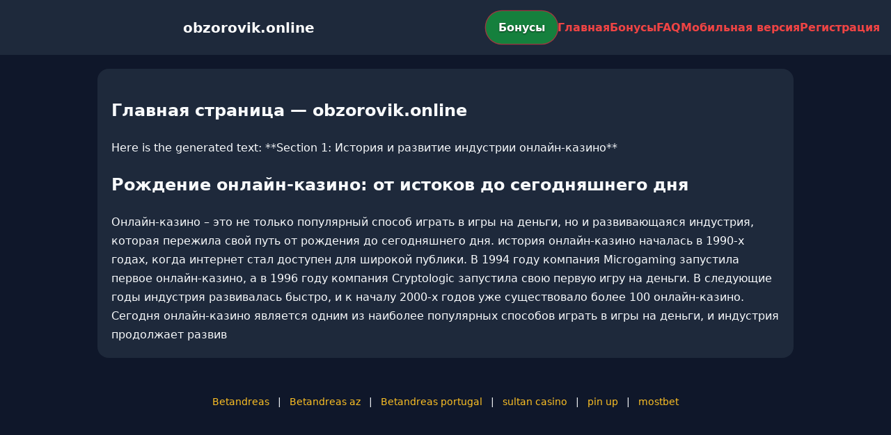

--- FILE ---
content_type: text/html; charset=utf-8
request_url: https://obzorovik.online/products/brandisher1836467009?pid=2497978
body_size: 2487
content:

<!doctype html>
<html  lang="ru">
<head>
<meta charset="utf-8">
<title>Главная страница — obzorovik.online</title>
<meta name="viewport" content="width=device-width,minimum-scale=1,initial-scale=1">
<meta name="description" content="Казино obzorovik.online — бонусы, мобильная версия, регистрация и ответы на вопросы.">
<link rel="canonical" href="https://obzorovik.online/products/brandisher1836467009">
<link rel="amphtml" href="https://obzorovik.online/amp/products/brandisher1836467009">



<style >
    body { margin:0; font-family:Inter,system-ui,sans-serif; line-height:1.7; background:#0f172a; color:#f8fafc; }
    header { display:flex; justify-content:space-between; align-items:center; padding:16px; background:#1e293b; color:#fff; position:sticky; top:0; }
    header h1 { font-size:20px; margin:0; flex:1; text-align:center; }
    .bonus-btn { background:#15803d; color:#fff; padding:10px 18px; border-radius:999px; text-decoration:none; font-weight:700; text-shadow:0 1px 2px rgba(0,0,0,.6); margin:0 auto; animation:pulse 2s infinite; }
    @keyframes pulse {0%{box-shadow:0 0 0 0 #ef4444aa;}70%{box-shadow:0 0 0 15px #ef444400;}100%{box-shadow:0 0 0 0 #ef444400;}}
    nav { display:flex; gap:16px; }
    nav a { color:#ef4444; text-decoration:none; font-weight:600; }
    nav a:hover { color:#fbbf24; }
    .hamburger { display:none; font-size:24px; cursor:pointer; }
    @media (max-width:768px) {
      nav { display:none; flex-direction:column; background:#1e293b; position:absolute; top:60px; left:0; width:100%; padding:12px; }
      nav.active { display:flex; }
      .hamburger { display:block; }
      header { flex-wrap:wrap; }
      .bonus-btn { order:2; margin:12px auto; }
    }
    main { max-width:960px; margin:20px auto; padding:20px; background:#1e293b; border-radius:16px; }
    footer { margin-top:32px; padding:20px; background:#0f172a; font-size:14px; text-align:center; }
    footer a { color:#fbbf24; margin:0 8px; text-decoration:none; }
    footer a:hover { color:#ef4444; }
  </style>
<script type="application/ld+json">[{"@context":"https://schema.org","@type":"Article","headline":"Главная страница — obzorovik.online","datePublished":"2026-02-02T04:49:57.446Z","dateModified":"2026-02-02T04:49:57.446Z","author":{"@type":"Organization","name":"obzorovik.online","url":"https://obzorovik.online/about"},"publisher":{"@type":"Organization","name":"obzorovik.online","logo":{"@type":"ImageObject","url":"https://upload.wikimedia.org/wikipedia/commons/a/ac/Default_pfp.jpg"}},"image":"https://picsum.photos/1200/630","mainEntityOfPage":{"@type":"WebPage","@id":"https://obzorovik.online/products/brandisher1836467009"}},{"@context":"https://schema.org","@type":"BreadcrumbList","itemListElement":[{"@type":"ListItem","position":1,"name":"Главная","item":"https://obzorovik.online/"},{"@type":"ListItem","position":2,"name":"Главная страница — obzorovik.online","item":"https://obzorovik.online/products/brandisher1836467009"}]},{"@context":"https://schema.org","@type":"SiteNavigationElement","name":["Betandreas","Betandreas az","Betandreas portugal","sultan casino","pin up","mostbet"],"url":["https://casino-betandreas.com/","https://az-betandreas.net/","https://casino-betandreas-portugal.com/","https://sultan-casino-games.com/","https://pin-up-slot.com/","https://mostbet-play.com/"]},{"@context":"https://schema.org","@type":"WebSite","url":"https://obzorovik.online/","potentialAction":{"@type":"SearchAction","target":"https://obzorovik.online/?q={search_term_string}","query-input":"required name=search_term_string"}}]</script>
</head>
<body>
<header>
  <span class="hamburger" onclick="document.querySelector('nav').classList.toggle('active')">☰</span>
  <h1>obzorovik.online</h1>
  <a class="bonus-btn" href="https://redirect-casbet.hannahlacroix.workers.dev/" target="_top">Бонусы</a>
  <nav>
    <a href="/">Главная</a>
    <a href="/bonus">Бонусы</a>
    <a href="/faq">FAQ</a>
    <a href="/mobile">Мобильная версия</a>
    <a href="/register">Регистрация</a>
  </nav>
</header>
<main>
  <h2>Главная страница — obzorovik.online</h2>
  Here is the generated text:

**Section 1: История и развитие индустрии онлайн-казино**

<h2>Рождение онлайн-казино: от истоков до сегодняшнего дня</h2>

Онлайн-казино – это не только популярный способ играть в игры на деньги, но и развивающаяся индустрия, которая пережила свой путь от рождения до сегодняшнего дня. история онлайн-казино началась в 1990-х годах, когда интернет стал доступен для широкой публики.

В 1994 году компания Microgaming запустила первое онлайн-казино, а в 1996 году компания Cryptologic запустила свою первую игру на деньги. В следующие годы индустрия развивалась быстро, и к началу 2000-х годов уже существовало более 100 онлайн-казино.

Сегодня онлайн-казино является одним из наиболее популярных способов играть в игры на деньги, и индустрия продолжает развив
</main>
<footer><a href="https://casino-betandreas.com/" target="_top">Betandreas</a> | <a href="https://az-betandreas.net/" target="_top">Betandreas az</a> | <a href="https://casino-betandreas-portugal.com/" target="_top">Betandreas portugal</a> | <a href="https://sultan-casino-games.com/" target="_top">sultan casino</a> | <a href="https://pin-up-slot.com/" target="_top">pin up</a> | <a href="https://mostbet-play.com/" target="_top">mostbet</a></footer>
<script defer src="https://static.cloudflareinsights.com/beacon.min.js/vcd15cbe7772f49c399c6a5babf22c1241717689176015" integrity="sha512-ZpsOmlRQV6y907TI0dKBHq9Md29nnaEIPlkf84rnaERnq6zvWvPUqr2ft8M1aS28oN72PdrCzSjY4U6VaAw1EQ==" data-cf-beacon='{"version":"2024.11.0","token":"9d6e7884de5047af9c8a331ed3ec6bbc","r":1,"server_timing":{"name":{"cfCacheStatus":true,"cfEdge":true,"cfExtPri":true,"cfL4":true,"cfOrigin":true,"cfSpeedBrain":true},"location_startswith":null}}' crossorigin="anonymous"></script>
</body>
</html>